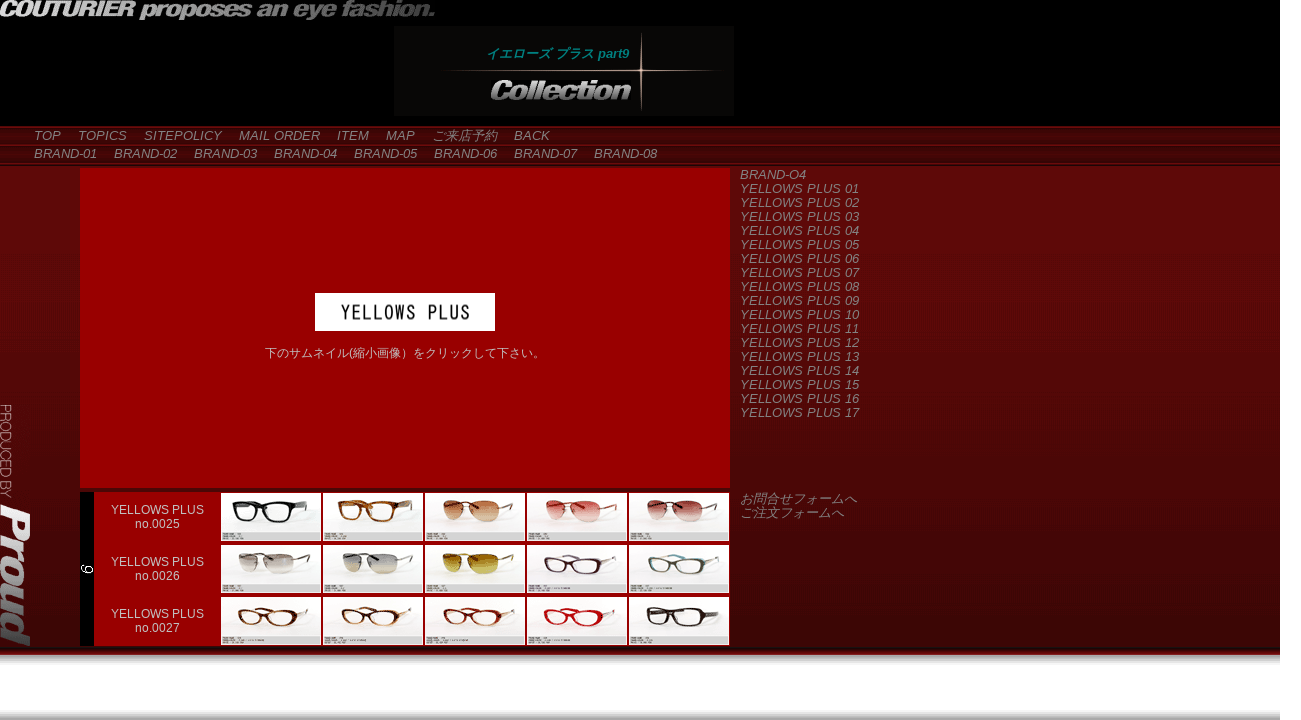

--- FILE ---
content_type: text/html
request_url: http://www.opt-couturier.com/yp_009.html
body_size: 10082
content:
<!DOCTYPE HTML PUBLIC "-//W3C//DTD HTML 4.01 Transitional//EN">
<HTML lang="ja-JP">
<HEAD>
<TITLE>イエローズ プラス クチュリエ</TITLE>
<META name="description" content="「イエローズ プラス」を紹介">
<META name="keywords" content="眼鏡,メガネ,サングラス,めがね,イエローズ プラス,クチュリエ,奈良市">
<META http-equiv="imagetoolbar" content="no">
<META http-equiv="Content-Type" content="text/html; charset=Shift_JIS">
<meta http-equiv="Content-Style-Type" content="text/css">
<LINK href="couturier01.css" rel="stylesheet" type="text/css">
<SCRIPT type="text/javascript" src="js/photowin.js"></SCRIPT>
<SCRIPT type="text/javascript" src="js/motion.js"></SCRIPT>
<SCRIPT type="text/javascript" src="js/jump.js"></SCRIPT>
</HEAD>
<BODY	background="parts/gif/bg03.gif" oncontextmenu="return false;">
<DIV	style="width : 300px;top : 45px;left : 330px;position : absolute;z-index : 8;visibility : visible;height : 0px;" id="Layer_h2" align="right">
	<H1>イエローズ プラス part9</H1>
</DIV>
<DIV	style="width : 650px;height : 50px;top : 492px;left : 80px;position : absolute;z-index : 4;visibility : visible;" id="lyr1">
	<TABLE border="0" cellspacing="0" width="650" height="50" bgcolor="#990000">
	<TBODY><TR>
	<TD width="11" rowspan="5" align="center" bgcolor="#000000"><IMG src="parts/gif/n9y.gif" width="12" height="22" border="0"></TD>
	<TD width="139" height="50" align="center">
	YELLOWS PLUS<BR>
	no.0025</TD>
	<TD width="100" height="50"><A href="javascript:pwinOpen('img/yp/yp0121.jpg')" onFocus="this.blur()"><IMG src="img/yp/yp0121.gif" width="100" height="48" border="0"></A></TD>
	<TD width="100" height="50"><A href="javascript:pwinOpen('img/yp/yp0122.jpg')" onFocus="this.blur()"><IMG src="img/yp/yp0122.gif" width="100" height="48" border="0"></A></TD>
	<TD width="100" height="50"><A href="javascript:pwinOpen('img/yp/yp0123.jpg')" onFocus="this.blur()"><IMG src="img/yp/yp0123.gif" width="100" height="48" border="0"></A></TD>
	<TD width="100" height="50"><A href="javascript:pwinOpen('img/yp/yp0124.jpg')" onFocus="this.blur()"><IMG src="img/yp/yp0124.gif" width="100" height="48" border="0"></A></TD>
	<TD width="100" height="50"><A href="javascript:pwinOpen('img/yp/yp0125.jpg')" onFocus="this.blur()"><IMG src="img/yp/yp0125.gif" width="100" height="48" border="0"></A></TD>
	<TR><TD height="2" align="center" width="139"></TD></TR>
	<TR><TD width="139" height="50" align="center">
	YELLOWS PLUS<BR>
	no.0026</TD>
	<TD width="100" height="50"><A href="javascript:pwinOpen('img/yp/yp0126.jpg')" onFocus="this.blur()"><IMG src="img/yp/yp0126.gif" width="100" height="48" border="0"></A></TD>
	<TD width="100" height="50"><A href="javascript:pwinOpen('img/yp/yp0127.jpg')" onFocus="this.blur()"><IMG src="img/yp/yp0127.gif" width="100" height="48" border="0"></A></TD>
	<TD width="100" height="50"><A href="javascript:pwinOpen('img/yp/yp0128.jpg')" onFocus="this.blur()"><IMG src="img/yp/yp0128.gif" width="100" height="48" border="0"></A></TD>
	<TD width="100" height="50"><A href="javascript:pwinOpen('img/yp/yp0129.jpg')" onFocus="this.blur()"><IMG src="img/yp/yp0129.gif" width="100" height="48" border="0"></A></TD>
	<TD width="100" height="50"><A href="javascript:pwinOpen('img/yp/yp0130.jpg')" onFocus="this.blur()"><IMG src="img/yp/yp0130.gif" width="100" height="48" border="0"></A></TD>
	<TR><TD height="2" align="center" width="139"></TD></TR>
	<TR><TD width="139" height="50" align="center">
	YELLOWS PLUS<BR>
	no.0027</TD>
	<TD width="100" height="50"><A href="javascript:pwinOpen('img/yp/yp0131.jpg')" onFocus="this.blur()"><IMG src="img/yp/yp0131.gif" width="100" height="48" border="0"></A></TD>
	<TD width="100" height="50"><A href="javascript:pwinOpen('img/yp/yp0132.jpg')" onFocus="this.blur()"><IMG src="img/yp/yp0132.gif" width="100" height="48" border="0"></A></TD>
	<TD width="100" height="50"><A href="javascript:pwinOpen('img/yp/yp0133.jpg')" onFocus="this.blur()"><IMG src="img/yp/yp0133.gif" width="100" height="48" border="0"></A></TD>
	<TD width="100" height="50"><A href="javascript:pwinOpen('img/yp/yp0134.jpg')" onFocus="this.blur()"><IMG src="img/yp/yp0134.gif" width="100" height="48" border="0"></A></TD>
	<TD width="100" height="50"><A href="javascript:pwinOpen('img/yp/yp0135.jpg')" onFocus="this.blur()"><IMG src="img/yp/yp0135.gif" width="100" height="48" border="0"></A></TD>
	</TR></TBODY>
	</TABLE>
</DIV>
<DIV	style="width : 650px;height : 308px;top : 168px;left : 80px;position : absolute;z-index : 1;visibility : visible;" id="Layer_stage">
	<TABLE border="0" width="650" height="320" cellspacing="0" bgcolor="#990000">
	<TBODY><TR>
	<TD width="650" height="308" align="center"><IMG src="parts/gif/logo_yellows_plus02.gif" width="180" height="38" border="0"><BR><BR>
	下のサムネイル(縮小画像）をクリックして下さい。
	</TD></TR></TBODY>
	</TABLE>
</DIV>
<DIV	id="pWindow" style="position:absolute;visibility:hidden;width : 600px;height : 305px;top : 175px;left : 103px;z-index : 2;" align="center">
	<TABLE border="0" cellspacing="0" cellpadding="0" width="600" height="305">
	<TR><TD align="center" valign="middle" width="600" height="305">
	<TABLE border="0" cellspacing="0" cellpadding="0" width="600" height="305">
	<TR><TD align="center" valign="middle" width="600" height="288"><IMG src="img/loading.gif" id="lPhoto" align="middle"></TD></TR>
	<TR><TD align="center" width="600" height="11"><A href="javascript:cls()"><IMG src="img/close.gif" border="0" width="600" height="17"></A></TD></TR>
	</TABLE></TD></TR>
	</TABLE>
</DIV>
<DIV	style="width : 0px;height : 0px;top : 0px;left : 0px;position : absolute;z-index : 5;visibility : visible;" id="Layer_logo01">
	<IMG src="parts/gif/logo01x.gif" width="435" height="20" border="0" alt="クチュリエは Ｅｙｅ ファッションを提案します">
</DIV>
<DIV	style="width : 0px;height : 0px;top : 405px;left : 0px;position : absolute;z-index : 12;visibility : visible;" id="Layer_logo02y">
	<IMG src="parts/gif/logo02y.gif" width="30" height="241" border="0">
</DIV>
<DIV	style="width : 0px;height : 0px;top : 80px;left : 491px;position : absolute;z-index : 11;visibility : visible;" id="Layer_logo04">
	<IMG src="parts/gif/logo04x.gif" width="140" height="20" border="0">
</DIV>
<DIV	style="width : 0px;height : 0px;top : 26px;left : 394px;position : absolute;z-index : 3;visibility : visible;" id="Layer_bg02s">
	<IMG src="parts/gif/bg02s.gif" width="340" height="90" border="0">
</DIV>
<DIV	style="width : 150px;height : 250px;top : 168px;left : 740px; position : absolute;z-index : 4;visibility : visible;;" id="Layer_navi">
	<A href="brando04.html"> BRAND-O4</A><BR>
	<A href="yp_001.html"> YELLOWS PLUS 01</A><BR><A href="yp_002.html"> YELLOWS PLUS 02</A><BR><A href="yp_003.html"> YELLOWS PLUS 03</A><BR><A href="yp_004.html"> YELLOWS PLUS 04</A><BR><A href="yp_005.html"> YELLOWS PLUS 05</A><BR><A href="yp_006.html"> YELLOWS PLUS 06</A><BR><A href="yp_007.html"> YELLOWS PLUS 07</A><BR><A href="yp_008.html"> YELLOWS PLUS 08</A><BR><A href="yp_009.html"> YELLOWS PLUS 09</A><BR><A href="yp_010.html"> YELLOWS PLUS 10</A><BR><A href="yp_011.html"> YELLOWS PLUS 11</A><BR><A href="yp_012.html"> YELLOWS PLUS 12</A><BR><A href="yp_013.html"> YELLOWS PLUS 13</A><BR><A href="yp_014.html"> YELLOWS PLUS 14</A><BR><A href="yp_015.html"> YELLOWS PLUS 15</A><BR><A href="yp_016.html"> YELLOWS PLUS 16</A><BR><A href="yp_017.html"> YELLOWS PLUS 17</A><BR>
</DIV>
<div id="popup" style="position:absolute;z-index : 13;"></div>
<div style="width : 100%;height : 0px;top : 126px;left : 21px; position : absolute;z-index : 14;visibility : visible;" id="lyrmenu">
	<a href="index.html"  onMouseOver="openPopUp('トップページへ')" onMouseout="closePopUp()">　TOP</a> <a href="topics01.html"  onMouseOver="openPopUp('特別企画・限定品・有名人使用モデルなど')" onMouseout="closePopUp()">　TOPICS</a> <a href="site_policy01.html"  onMouseOver="openPopUp('サイトポリシー・個人情報保護について')" onMouseout="closePopUp()">　SITEPOLICY</a> <a href="mail_order01.html"  onMouseOver="openPopUp('通信販売について')" onMouseout="closePopUp()">　MAIL ORDER</a> <a href="item01.html"  onMouseOver="openPopUp('掲載商品について')" onMouseout="closePopUp()">　ITEM</a> <a href="map01.html"  onMouseOver="openPopUp('周辺地図')" onMouseout="closePopUp()">　MAP</a> <a href="reserv01.html"  onMouseOver="openPopUp('ご来店予約')" onMouseout="closePopUp()">　ご来店予約</a> <a href="#" onclick="history.back();" id="myback" onMouseOver="openPopUp('一つ戻る')" onMouseout="closePopUp()">　BACK</a><br><a href="brando01.html"  onMouseOver="openPopUp2('アランミクリ　スタルクアイズ　オークリー　テオ')" onMouseout="closePopUp()">　BRAND-01</a> <a href="brando02.html"  onMouseOver="openPopUp2('泰八郎謹製　佐々木興市作　正義作　小竹長兵衛作　恒眸作　井戸多美男作　掌(tana-gokoro)　レスザンヒューマン')" onMouseout="closePopUp()">　BRAND-02</a> <a href="brando03.html"  onMouseOver="openPopUp2('オリバーピープルズ　クレイトンフランクリン　スコレー　ＡＯ　ＢＪクラシック　ディアフロム　オーディエンス　ディータ')" onMouseout="closePopUp()">　BRAND-03</a> <a href="brando04.html"  onMouseOver="openPopUp2('ﾘﾄﾞﾙ ｼﾞｰﾊﾟｰﾂ ﾘ ﾃﾞｻﾞｲﾝ ﾌﾟﾛｼﾞｪｸﾄ　ｽﾋﾟﾋﾞｰ　ｲｴﾛｰｽﾞﾌﾟﾗｽ　ｽﾍﾟｯｸｴｽﾊﾟｽ　ｴｯﾁﾌｭｰｼﾞｮﾝ　双源')" onMouseout="closePopUp()">　BRAND-04</a> <a href="brando05.html"  onMouseOver="openPopUp2('ゼロアールエッチプラス　ジール　タレックス')" onMouseout="closePopUp()">　BRAND-05</a> <a href="brando06.html"  onMouseOver="openPopUp2('エルエーアイワークス　ファースアファース　ボズ　アン・バレンタイン　ジェイ･エフ･レイ')" onMouseout="closePopUp()">　BRAND-06</a> <a href="brando07.html"  onMouseOver="openPopUp2('ウォルフガング プロクシュ　ルノア　アイシーベルリン')" onMouseout="closePopUp()">　BRAND-07</a> <a href="brando08.html"  onMouseOver="openPopUp2('ジェイエフレイ キッズ')" onMouseout="closePopUp()">　BRAND-08</a>
</div>
<DIV	style="width : 150px;height : 0px;top : 492px;left : 740px; position : absolute; z-index : 7; visibility : visible;" id="Layer_smenu">
	<A href="JavaScript:jump_sin('inquiry01.html');">お問合せフォームへ</A><BR>
	<a href="order03.html" target="_blank">ご注文フォームへ</A>
</DIV>
</BODY>
</HTML>


--- FILE ---
content_type: text/css
request_url: http://www.opt-couturier.com/couturier01.css
body_size: 7366
content:
H1{
  font-family: "Arial", "Helvetica", "sans-serif";
  font-style : italic;
  font-size : 0.8em;
  font-weight : bolder;
  color : teal;
  margin-top : 1px;
  margin-left : 1px;
  margin-right : 1px;
  margin-bottom : 1px;
}
H2{
  font-family: "Arial", "Helvetica", "sans-serif";
  font-style : italic;
  font-size : 13px;
  font-weight : bolder;
  color : teal;
  margin-top : 1px;
  margin-left : 1px;
  margin-right : 1px;
  margin-bottom : 1px;
}
H3{
  font-family: "Arial", "Helvetica", "sans-serif";
  font-style : italic;
  font-size : 13px;
  font-weight : bolder;
  color : olive;
  margin-top : 1px;
  margin-left : 1px;
  margin-right : 1px;
  margin-bottom : 1px;
}
H4{
  font-family: "Arial", "Helvetica", "sans-serif";
  font-style : italic;
  font-size : 13px;
  font-weight : bolder;
  color : gray;
  margin-top : 2px;
  margin-left : 2px;
  margin-right : 2px;
  margin-bottom : 2px;
}
TD{
  font-family: "Arial", "Helvetica", "sans-serif";
  font-size : 12px;
  color : silver;
}
P{
  font-family: "Arial", "Helvetica", "sans-serif";
  font-size : 13px;
  color : silver;
  line-height : 1.6em;
}
.danraku1{
  font-family: "Arial", "Helvetica", "sans-serif";
  font-size : 13px;
  color : #009900;
  line-height : 1.5em;
  margin-top : 5px;
  margin-left : 1px;
  margin-right : 1px;
  margin-bottom : 1px;
}
.danraku2{
  font-family: "ＭＳ Ｐゴシック","Arial", "Helvetica", "sans-serif";
  font-size : 13px;
  color : silver;
  line-height : 1.4em;
  margin-top : 0px;
  margin-left : 0px;
  margin-right : 0px;
  margin-bottom : 0px;
}
.danraku3{
  font-family: "Arial", "Helvetica", "sans-serif";
  font-size : 12px;
  color : #666666;
  line-height : 1.5em;
  margin-top : 1px;
  margin-left : 1px;
  margin-right : 1px;
  margin-bottom : 1px;
}
.danraku5{
  font-family: "Arial", "Helvetica", "sans-serif";
  font-size : 15px;
  color : teal;
  line-height : 2.5em;
  font-weight : bolder;
  margin-top : 3px;
  margin-left : 3px;
  margin-right : 3px;
  margin-bottom : 3px;
  font-style : italic;
}
.danraku6{
  font-family: "Arial", "Helvetica", "sans-serif";
  font-size : 13px;
  color : silver;
  line-height : 1.8em;
  margin-top : 3px;
  margin-left : 3px;
  margin-right : 3px;
  margin-bottom : 3px;
}
.danraku7{
  font-family: "Arial", "Helvetica", "sans-serif";
  font-style : italic;
  font-size : 13px;
  color : olive;
  line-height : 1.5em;
  padding-top : 0px;
  padding-left : 0px;
  padding-right : 0px;
  padding-bottom : 0px;
}
.danraku8{
  font-family: "Arial", "Helvetica", "sans-serif";
  font-style : italic;
  font-size : 13px;
  color : olive;
  line-height : 0.8em;
  padding-top : 0px;
  padding-left : 0px;
  padding-right : 0px;
  padding-bottom : 0px;
  margin-top : 0px;
  margin-left : 0px;
  margin-right : 0px;
  margin-bottom : 0px;
}
.danraku9{
  font-family: "Arial", "Helvetica", "sans-serif";
  font-style : italic;
  font-size : 13px;
  color : #999999;
  line-height : 1.3em;
  padding-top : 0px;
  padding-left : 0px;
  padding-right : 0px;
  padding-bottom : 0px;
}
.danraku10{
  font-family: "Arial", "Helvetica", "sans-serif";
  font-style : italic;
  font-size : 13px;
  color : #999999;
  line-height : 1.3em;
  padding-top : 0px;
  padding-left : 0px;
  padding-right : 0px;
  padding-bottom : 0px;
  margin-top : 0px;
  margin-left : 0px;
  margin-right : 0px;
  margin-bottom : 0px;
}
.new1{
  font-family: "Arial", "Helvetica", "sans-serif";
  font-size : 13px;
  color : red;
  line-height : 1.0em;
  margin-top : 1px;
  margin-left : 1px;
  margin-right : 5px;
  margin-bottom : 1px;
}
.new2{
  font-family: "Arial", "Helvetica", "sans-serif";
  font-size : 12px;
  color : #a8a800;
  line-height : 1.3em;
  margin-top : 3px;
  margin-left : 5px;
  margin-right : 0px;
  margin-bottom : 0px;
}
A{
  font-family: "Arial", "Helvetica", "sans-serif";
  font-style : italic;
  font-size : 13px;
  color : #006600;
  line-height : 1.1em;
  padding-top : 0px;
  padding-left : 0px;
  padding-right : 0px;
  padding-bottom : 0px;
}
A:LINK{
  font-family: "ＭＳ Ｐゴシック","Arial", "Helvetica", "sans-serif";
  font-size : 13px;
  color : #828282;
  text-decoration : none;
  line-height : 1.1em;
  padding-top : 0px;
  padding-left : 0px;
  padding-right : 0px;
  padding-bottom : 0px;
}
A:VISITED{
  font-family : "ＭＳ Ｐゴシック","Arial", "Helvetica", "sans-serif";
  font-size : 13px;
  color : olive;
  text-decoration : none;
  line-height : 1.1em;
  padding-top : 0px;
  padding-left : 0px;
  padding-right : 0px;
  padding-bottom : 0px;
  
}
A:HOVER{
  font-family : "ＭＳ Ｐゴシック","Arial", "Helvetica", "sans-serif";
  font-size : 13px;
  color : silver;
  text-decoration : none;
  line-height : 1.1em;
  padding-top : 0px;
  padding-left : 0px;
  padding-right : 0px;
  padding-bottom : 0px;
  
}
.NOLINK{
  font-family : "ＭＳ Ｐゴシック","Arial", "Helvetica", "sans-serif";
  font-size : 13px;
  color : silver;
  text-decoration : none;
  line-height : 1.1em;
  padding-top : 0px;
  padding-left : 0px;
  padding-right : 0px;
  padding-bottom : 0px;
  font-weight : bolder;
}
#lyrmenu{
	position:absolute;top:70;left:200;width:300;height:100;
	}
#lyr1{
	position:absolute;top:100;left:200;width:900;height:400;
	}
#lyr2{
	position:absolute;top:100;left:200;width:900;height:300;visibility:hidden;
	}
#lyr3{
	position:absolute;top:100;left:200;width:900;height:300;visibility:hidden;
	}
#lyr4{
	position:absolute;top:100;left:200;width:900;height:300;visibility:hidden;
	}
#lyr9{
	position:absolute;top:100;left:200;width:900;height:400;overflow:auto;scrollbar-base-color:#5C0908; scrollbar-track-color:440606;
	}
#lyr10{
	position:absolute;top:100;left:738;width:257;height:400;overflow:auto;scrollbar-base-color:#5C0908; scrollbar-track-color:440606;
	}
#lyr11{
	position:absolute;top:100;left:200;width:900;height:400;overflow:auto;scrollbar-base-color:#5C0908; scrollbar-track-color:440606;
	}

#lyr12{		padding: 0;margin: 0;position:absolute;top:600;left:50;width:630;height:200;background-color: 740c0a;border: solid 5px #440606; text-align: left;}
.order011{	padding: 10px  5px  10px  5px;margin : 0;font-weight: bold;font-size: 15px;color: #fad143;line-height : 1.6em;text-align: center;}
.order012{	padding: 10px  0px  5px  10px;margin : 0;font-weight: normal;font-size: 12px;color: silver;line-height : 1.3em;text-align: left;}
.order013{	padding:  0px  0px  5px  27px;margin : 0;font-weight: normal;font-size: 12px;color: silver;line-height : 1.5em;text-align: left;}
.order014{	padding: 10px  5px  10px  27px;margin : 0;font-weight: normal;font-size: 13px;color: #fad143;line-height : 1.6em;text-align: left;}
.tb1{		padding:  0px;margin : 10px 5px 5px 30px;border: solid 2px #cccccc;}
.td1{		width:80;text-align: center;border: solid 1px #cccccc;}
.td2{		width:300;text-align: center;border: solid 1px #cccccc;}
.td3{		width:80;text-align: center;border: solid 1px #cccccc;}
.td4{		width:80;text-align: right;border: solid 1px #cccccc;}
.td5{		width:460;text-align: left;border: solid 1px #cccccc;}
#lyr13{
	position:absolute;top:820;left:50;width:630;height:200;text-align: center;
	}


--- FILE ---
content_type: application/x-javascript
request_url: http://www.opt-couturier.com/js/jump.js
body_size: 67
content:
function jump_sin(my_url){window.open(my_url,'','scrollbars=no');}


--- FILE ---
content_type: application/x-javascript
request_url: http://www.opt-couturier.com/js/photowin.js
body_size: 407
content:
//拡大画像を表示するfunction pwinOpen(imgSrc){	var lgPhoto=document.getElementById('lPhoto');	lgPhoto.src = imgSrc;			var pWin=document.getElementById('pWindow');	pWin.style.visibility = 'visible';}//拡大画像を閉じるfunction cls(){	var pWin=document.getElementById('pWindow');	pWin.style.visibility = 'hidden';			var lgPhoto=document.getElementById('lPhoto');	lgPhoto.src = "img/loading.gif";}

--- FILE ---
content_type: application/x-javascript
request_url: http://www.opt-couturier.com/js/motion.js
body_size: 3833
content:
<!--
var mainPics = new Array();
var idx = 0;
for (var i = 0; i < 5; i++) {
	mainPics[i] = new Image();
	idx = i + 1;
	mainPics[i].src = "img2/pic"  + idx + ".jpg";
}
var currentIdx = 1;
function activeImage(idx) {
	if(idx <= 5){
		document.images["pic"].src = mainPics[idx - 1].src;
	}
}
function onActivate(idx) {
	activeImage(idx);
}
function mainLoop(){
	currentIdx++;
	if(currentIdx > 5)
		currentIdx = 1;
	activeImage(currentIdx);
}
function ctrlProc(idName){
	for( var cnt=1;cnt<=10;cnt++){
		if(idName!="lyr"+cnt){
			hideLayer("lyr"+cnt);
		}
	}
	showLayer(idName);
}
function hideLayer(idName){
	if ( document.getElementById && document.getElementById(idName)){
		document.getElementById(idName).style.visibility = 'hidden';
	} else if ( document.all && document.all(idName)) {
		document.all(idName).style.visibility = 'hidden';
	} else if ( document.layers && document.layers[idName]) {
		document.layers[idName].visibility = 'hide';
	}
}
function showLayer(idName){
	if ( document.getElementById ){
		document.getElementById( idName ).style.visibility = 'visible';
	} else if ( document.all ) {
		document.all( idName ).style.visibility = 'visible';
	} else if ( document.layers ) {
		document.layers[ idName ].visibility = 'show';
	}
}

var msX;
var msY;
var tmrID;
var hdlPopUp = null;
function openPopUp(strMsg){
	getMousePos(event);
	moveLAY("popup",10,100);
	strMsg='<table width="250" border="0" bgcolor="#5C0908" cellspacing="0" cellpadding="0"><tr><td><table width="100%" border="0" cellspacing="1" cellpadding="3"><tr bgcolor="#000000"><td><font size="2">'+strMsg+'</font></td></tr></table></td></tr></table>';
	outputLAY("popup",strMsg);
	showLAY("popup");
}
function openPopUp2(strMsg){
	getMousePos(event);
	moveLAY("popup",10,100);
	strMsg='<table width="650" border="0" bgcolor="#5C0908" cellspacing="0" cellpadding="0"><tr><td><table width="100%" border="0" cellspacing="1" cellpadding="3"><tr bgcolor="#000000"><td><font size="2">'+strMsg+'</font></td></tr></table></td></tr></table>';
	outputLAY("popup",strMsg);
	showLAY("popup");
}
function closePopUp(){
	if(hdlPopUp == null){
		return;
	}
	if ( document.getElementById )
		document.getElementById( hdlPopUp ).style.visibility = 'hidden' 
	else if ( document.all ) 
		document.all( hdlPopUp ).style.visibility = 'hidden' 
	else if ( document.layers )
		document.layers[ hdlPopUp ].visibility = 'hide' 
	hdlPopUp = null;
}
function outputLAY(layName,html){
	if(document.getElementById){
		document.getElementById(layName).innerHTML=html
	} else if(document.all){
		document.all(layName).innerHTML=html
	} else if(document.layers) {
		document.layers[layName].document.open()
		document.layers[layName].document.write(html)
		document.layers[layName].document.close()
    }
}
function showLAY(objName){ 
	if ( document.getElementById )
		document.getElementById( objName ).style.visibility = 'visible' 
	else if ( document.all )
		document.all( objName ).style.visibility = 'visible' 
	else if ( document.layers )
		document.layers[ objName ].visibility = 'show' 
	hdlPopUp = objName;
}
function moveLAY(objName,x,y){
	if(document.getElementById){
		document.getElementById(objName).style.left=x;
		document.getElementById(objName).style.top=y;
	}else if(document.all){
		document.all(objName).style.pixelLeft=x;
		document.all(objName).style.pixelTop=y;
	}else if(document.layers){
		document.layers[objName].moveTo(x,y);
	}
}
function getMousePos(e) {
	if (window.opera) {
		msX=e.clientX;
		msY=e.clientY;
	}else if (document.all) {
		msX=document.body.scrollLeft+event.clientX;
		msY=document.body.scrollTop+event.clientY;
	}else if (document.layers || document.getElementById) {
		msX=e.pageX;
		msY=e.pageY;
	}
}
//-->
 
